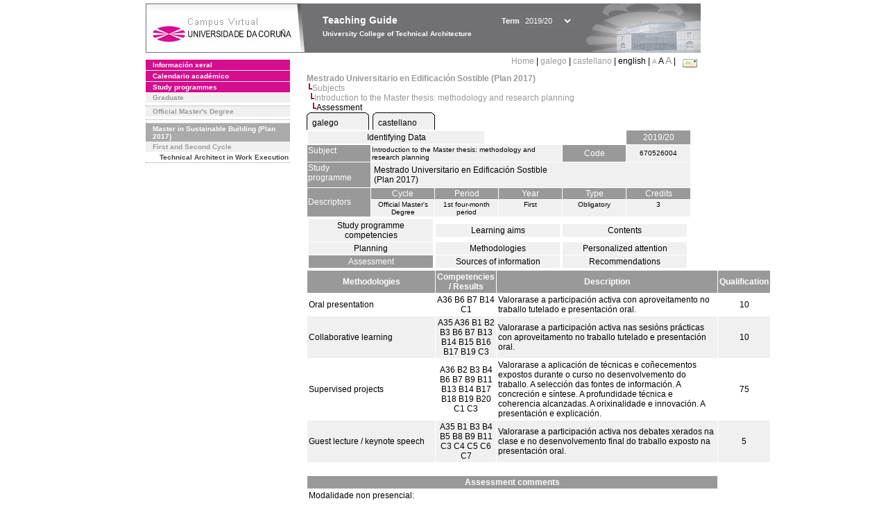

--- FILE ---
content_type: text/html; charset=UTF-8
request_url: https://guiadocente.udc.es/guia_docent/?centre=670&ensenyament=670526&assignatura=670526004&fitxa_apartat=7&any_academic=2019_20&font=12&idioma_assig=cast&idioma=eng&idioma_assig=cast
body_size: 21111
content:


<html>
<head>
    <meta http-equiv="Content-Type" content="text/html; charset=utf-8">

    <title>
        Teaching Guide&nbsp;2019/20 University College of Technical Architecture    </title>
    
    <link rel="stylesheet" href="../estilos/hoja12.css" type="text/css">
    <link href="centrado.css" rel="stylesheet" type="text/css" />
    <link rel="stylesheet" href="./lib/menu_capa/menu.css" type="text/css">
    <link rel="stylesheet" href="./lib/menu_css/menu.css" type="text/css">

    <script type="text/javascript" src="../docencia/admin/formeng.js"></script>
    <script type="text/javascript" src="./js/script.js"></script>
    <script type="text/javascript" src="./lib/menu_capa/menu.js"></script>

</head>

<body>

<!-- Web -->
<div id="web">

  
    <!-- Wrapper -->
    
    <div id="wrapper">

        <!-- Header -->

        <div id="access">
            <table width="100%" cellpadding="0" cellspacing="0">
                <tr>
                    <td width="225" height="72" onClick="window.location='http://www.udc.es'" title="UDC"></td>
                    <td width="30" style="cursor:default"></td>
                    <td class="VerdanaBlanca" valign="top"
                            style="background-color:transparent;cursor:default" >
                        <span class="fontheader14">
                                <br>Teaching Guide<span style="margin-left:150px;font-size:11px">Term  <select id="ano" style="width:75px" onchange="cambia_ano_academico()">
                <option selected value="2019_20">2019/20</option><option value="/guia_docent/index.php?centre=670&ensenyament=670526&assignatura=670526004&fitxa_apartat=7&any_academic=2024_25&font=12&idioma_assig=cast&idioma=eng&idioma_assig=cast">2024/25</option><option value="/guia_docent/index.php?centre=670&ensenyament=670526&assignatura=670526004&fitxa_apartat=7&any_academic=2023_24&font=12&idioma_assig=cast&idioma=eng&idioma_assig=cast">2023/24</option><option value="/guia_docent/index.php?centre=670&ensenyament=670526&assignatura=670526004&fitxa_apartat=7&any_academic=2022_23&font=12&idioma_assig=cast&idioma=eng&idioma_assig=cast">2022/23</option><option value="/guia_docent/index.php?centre=670&ensenyament=670526&assignatura=670526004&fitxa_apartat=7&any_academic=2021_22&font=12&idioma_assig=cast&idioma=eng&idioma_assig=cast">2021/22</option><option value="/guia_docent/index.php?centre=670&ensenyament=670526&assignatura=670526004&fitxa_apartat=7&any_academic=2020_21&font=12&idioma_assig=cast&idioma=eng&idioma_assig=cast">2020/21</option><option value="/guia_docent/index.php?centre=670&ensenyament=670526&assignatura=670526004&fitxa_apartat=7&any_academic=2018_19&font=12&idioma_assig=cast&idioma=eng&idioma_assig=cast">2018/19</option><option value="/guia_docent/index.php?centre=670&ensenyament=670526&assignatura=670526004&fitxa_apartat=7&any_academic=2017_18&font=12&idioma_assig=cast&idioma=eng&idioma_assig=cast">2017/18</option><option value="/guia_docent/index.php?centre=670&ensenyament=670526&assignatura=670526004&fitxa_apartat=7&any_academic=2016_17&font=12&idioma_assig=cast&idioma=eng&idioma_assig=cast">2016/17</option><option value="/guia_docent/index.php?centre=670&ensenyament=670526&assignatura=670526004&fitxa_apartat=7&any_academic=2015_16&font=12&idioma_assig=cast&idioma=eng&idioma_assig=cast">2015/16</option><option value="/guia_docent/index.php?centre=670&ensenyament=670526&assignatura=670526004&fitxa_apartat=7&any_academic=2014_15&font=12&idioma_assig=cast&idioma=eng&idioma_assig=cast">2014/15</option><option value="/guia_docent/index.php?centre=670&ensenyament=670526&assignatura=670526004&fitxa_apartat=7&any_academic=2013_14&font=12&idioma_assig=cast&idioma=eng&idioma_assig=cast">2013/14</option><option value="/guia_docent/index.php?centre=670&ensenyament=670526&assignatura=670526004&fitxa_apartat=7&any_academic=2012_13&font=12&idioma_assig=cast&idioma=eng&idioma_assig=cast">2012/13</option><option value="/guia_docent/index.php?centre=670&ensenyament=670526&assignatura=670526004&fitxa_apartat=7&any_academic=2011_12&font=12&idioma_assig=cast&idioma=eng&idioma_assig=cast">2011/12</option><option value="/guia_docent/index.php?centre=670&ensenyament=670526&assignatura=670526004&fitxa_apartat=7&any_academic=2010_11&font=12&idioma_assig=cast&idioma=eng&idioma_assig=cast">2010/11</option><option value="/guia_docent/index.php?centre=670&ensenyament=670526&assignatura=670526004&fitxa_apartat=7&any_academic=2008_09&font=12&idioma_assig=cast&idioma=eng&idioma_assig=cast">2008/09</option><option value="/guia_docent/index.php?centre=670&ensenyament=670526&assignatura=670526004&fitxa_apartat=7&any_academic=2009_10&font=12&idioma_assig=cast&idioma=eng&idioma_assig=cast">2009/10</option></select></span>                        </span>
                        <div style="height: 5px"></div>
                        <span class="fontheader10">
                            University College of Technical Architecture                        </span>
                    </td>

                
		<!-- AFLEAL 20160602 para que sólo se muestre en el 2016/17 -->

		 

                </tr>
            </table>
        </div> <!-- End Header -->

        <!-- Menu: Inicio|Idiomas|Tamanos letra|Email -->

        <table align="right">
            <tr>
                <td>
                                        <div align=right>&nbsp;
                        <a href="?centre=670&any_academic=2019_20&idioma=eng&font=12" class="VerdanaLinks" >
                            Home                        </a>|
                        <a href="?centre=670&ensenyament=670526&assignatura=670526004&fitxa_apartat=7&any_academic=2019_20&font=12&idioma_assig=cast&idioma=eng&idioma=cat" class=VerdanaLinks >galego</a> | <a href="?centre=670&ensenyament=670526&assignatura=670526004&fitxa_apartat=7&any_academic=2019_20&font=12&idioma_assig=cast&idioma=eng&idioma=cast" class=VerdanaLinks >castellano</a> |  english | <a href="?centre=670&ensenyament=670526&assignatura=670526004&fitxa_apartat=7&any_academic=2019_20&font=12&idioma_assig=cast&idioma=eng&font=10" class=VerdanaLinks style="font-size:10px">A</a>&nbsp;<span style="font-size:12px">A&nbsp;</span><a href="?centre=670&ensenyament=670526&assignatura=670526004&fitxa_apartat=7&any_academic=2019_20&font=12&idioma_assig=cast&idioma=eng&font=14" class=VerdanaLinks style="font-size:14px">A</a>&nbsp;|&nbsp;&nbsp;<a href="mailto:direccion.euarquitecturatecnica@udc.es">
                <img src="../docencia/admin/images/mail.gif" title="Send mail to center" align="top" border="0">
              </a></div>                    </div>
                </td>
            </tr>
        </table> <!-- End Menu -->

    </div> <!-- End div wrapper-->

    <!-- Sidebar -->

    <div id="menu">
    <a href="?centre=670&apartat=66&any_academic=2019_20&idioma=eng&font=12" class="apartat">Información xeral</a><div id="apartat66"></div><a href="?centre=670&apartat=68&any_academic=2019_20&idioma=eng&font=12" class="apartat">Calendario académico</a><div id="apartat68"></div>
     <a href="?centre=670&ensenyament=null&any_academic=2019_20&idioma=eng&font=12" class="apartat">Study programmes</a>

     <div id="titleSubapartat">Graduate</div>                <a href="?centre=670&ensenyament=670G01&any_academic=2019_20&idioma=eng&font=12" id="ens670G01" class="subapartat">
            </a>
            <div id="titleSubapartat">Official Master's Degree</div>                <a href="?centre=670&ensenyament=670471&any_academic=2019_20&idioma=eng&font=12" id="ens670471" class="subapartat">
            </a>
                            <a href="?centre=670&ensenyament=670503&any_academic=2019_20&idioma=eng&font=12" id="ens670503" class="subapartat">
            </a>
                            <a href="?centre=670&ensenyament=670526&any_academic=2019_20&idioma=eng&font=12" id="ens670526" class="subapartat_actiu">
            Master in Sustainable Building (Plan 2017)</a>
            <div id="titleSubapartat">First and Second Cycle</div>                <a href="?centre=670&ensenyament=670001&any_academic=2019_20&idioma=eng&font=12" id="ens670001" class="subapartat">
            Technical Architect in Work Execution</a>
                 <!--<a href="?centre=670&apartat=info&any_academic=2019_20&idioma=eng&font=12" class="apartat">Interest Information</a>-->
        <!--<a href="http://moodle.udc.es" target="_blank" class="apartat">What is a Teaching guide?</a>-->

    </div> <!-- End Sidebar -->

    <!-- Content -->

    <div id="contingut" class="Verdana">
    <input type="hidden" name="assignatura" value="9824"><input type="hidden" name="fitxa_apartat"><div style="width:525px"><table class=Verdana cellpadding=0 cellspacing=0><tr><td><a class=VerdanaLinks href="?centre=670&ensenyament=670526&any_academic=2019_20&idioma=eng&font=12&idioma_assig=eng"><strong>Mestrado Universitario en Edificación Sostible (Plan 2017)</strong></a></td></tr><tr><td>&nbsp;<img src="./lib/explorador/images/barra.gif"><a class=VerdanaLinks href="?centre=670&ensenyament=670526&consulta=assignatures&any_academic=2019_20&idioma=eng&font=12&idioma_assig=eng">Subjects</a></td></tr><tr><td>&nbsp;&nbsp;<img src="./lib/explorador/images/barra.gif"><a class=VerdanaLinks href="?centre=670&ensenyament=670526&assignatura=670526004&any_academic=2019_20&idioma=eng&font=12&idioma_assig=eng">Introduction to the Master thesis: methodology and research planning</a></td></tr><tr><td>&nbsp;&nbsp;&nbsp;<img src="./lib/explorador/images/barra.gif">Assessment</td></tr></table><table cellspacing="0" cellpadding="0"><tr><td><table id="menu_css" class="Verdana" onMouseOut="this.id='menu_css'" onMouseOver="this.id='menu_css-hover'" cellpadding="0" cellspacing="0" >  <tr>
                    <td class="left-top"></td>
                    <td class="center-top"></td>
                    <td class="right-top"></td>
                </tr>
                <tr>
                    <td class="left-middle"></td>
                    <td class="center-middle Verdana" style="width:80px;height:5px;" align="left"><table>
                            <tr>
                                <td><a style="width:80px;height:5px;" href="?centre=670&ensenyament=670526&assignatura=670526004&fitxa_apartat=7&any_academic=2019_20&font=12&idioma_assig=cast&idioma=eng&idioma_assig=cat" >galego</a></td></tr>
                        </table></td>
                    <td class="right-middle"></td>
                </tr>
            </table>
        </td><td width="5px"></td><td><table id="menu_css" class="Verdana" onMouseOut="this.id='menu_css'" onMouseOver="this.id='menu_css-hover'" cellpadding="0" cellspacing="0" >  <tr>
                    <td class="left-top"></td>
                    <td class="center-top"></td>
                    <td class="right-top"></td>
                </tr>
                <tr>
                    <td class="left-middle"></td>
                    <td class="center-middle Verdana" style="width:80px;height:5px;" align="left"><table>
                            <tr>
                                <td><a style="width:80px;height:5px;" href="?centre=670&ensenyament=670526&assignatura=670526004&fitxa_apartat=7&any_academic=2019_20&font=12&idioma_assig=cast&idioma=eng&idioma_assig=cast" >castellano</a></td></tr>
                        </table></td>
                    <td class="right-middle"></td>
                </tr>
            </table>
        </td><td width="5px"></td></tr> </table>
<table id="menu" border="0" cellpadding="1" class="Verdana" cellspacing="1" style="width:100%">

    <!-- Cabecera -->
    <tr>
        <td colspan="5"> 
            <a class="seccio" id="dades"  href="?centre=670&ensenyament=670526&assignatura=670526004&any_academic=2019_20&idioma=eng&font=12&idioma_assig=eng">Identifying Data</a>
        </td>
        <td class="VerdanaBlanca mainfons" align="center">2019/20</td>
    </tr>

    <!-- Nombre asignatura y codigo -->
    <tr>
        <td width="10%" valign="top" class="VerdanaBlanca mainfons">Subject</td>
        <td colspan="3" valign="top" class="mainfons2">Introduction to the Master thesis: methodology and research planning</td>
        <td width="5%" align="center" class="VerdanaBlanca mainfons">Code</td>
        <td width="5%" align="center" class="mainfons2">670526004</td>
    </tr>

    <!-- Titulacion -->
    <tr>
        <td width="10%" valign="top" class="VerdanaBlanca mainfons">Study programme</td>
        <td colspan="5" align="left" class="mainfons2"><table class=Verdana><tr><td>Mestrado Universitario en Edificación Sostible (Plan 2017)</td></tr></table> </td>
    </tr>

    <!-- Creditos, tipo y calendario -->
    <!-- primera fila -->
    <tr class="VerdanaBlanca mainfons">
        <td colspan="1" rowspan="2" >Descriptors</td>

        <td width="20%" colspan="1" align="center" class="VerdanaBlanca mainfons">Cycle</td>

        <td width="25%" colspan="1" align="center">Period</td>
        <td width="15%" colspan="1" align="center">Year</td>
        <td width="15%" colspan="1" align="center" valign="top">Type</td>
        <td colspan="1" align="center">Credits</td>
    </tr>

    <!-- segunda fila -->
    <tr>
        <td align="center" valign="top" class="mainfons2">Official Master's Degree</td>
        <td align="center" valign="top" class="mainfons2">1st four-month period<br></td>
        <td align="center" valign="top" class="mainfons2">First</td>
        <td align="center" valign="top" class="mainfons2">Obligatory</td>
        <td align="center" valign="top" class="mainfons2">3</td>
      
    </tr>

    <tr align="center">
        <td colspan="6">
        <input name="fitxa_apartat" type="hidden" value=""><table id="menu" border="0" cellpadding="0" cellspacing="1"  style="width:550px"><tr><tr><td><a class="seccio" style="width:175px" id="seccio1" href="?centre=670&ensenyament=670526&assignatura=670526004&fitxa_apartat=1&any_academic=2019_20&idioma=eng&font=12&idioma_assig=eng">Study programme competencies</a></td><td><a class="seccio" style="width:175px" id="seccio2" href="?centre=670&ensenyament=670526&assignatura=670526004&fitxa_apartat=2&any_academic=2019_20&idioma=eng&font=12&idioma_assig=eng">Learning aims</a></td><td><a class="seccio" style="width:175px" id="seccio3" href="?centre=670&ensenyament=670526&assignatura=670526004&fitxa_apartat=3&any_academic=2019_20&idioma=eng&font=12&idioma_assig=eng">Contents</a></td></tr><tr><td><a class="seccio" style="width:175px" id="seccio4" href="?centre=670&ensenyament=670526&assignatura=670526004&fitxa_apartat=4&any_academic=2019_20&idioma=eng&font=12&idioma_assig=eng">Planning</a></td><td><a class="seccio" style="width:175px" id="seccio5" href="?centre=670&ensenyament=670526&assignatura=670526004&fitxa_apartat=5&any_academic=2019_20&idioma=eng&font=12&idioma_assig=eng">Methodologies</a></td><td><a class="seccio" style="width:175px" id="seccio6" href="?centre=670&ensenyament=670526&assignatura=670526004&fitxa_apartat=6&any_academic=2019_20&idioma=eng&font=12&idioma_assig=eng">Personalized attention</a></td></tr><tr><td><a class="seccio_activa" style="width:175px" id="seccio7" href="?centre=670&ensenyament=670526&assignatura=670526004&fitxa_apartat=7&any_academic=2019_20&idioma=eng&font=12&idioma_assig=eng">Assessment</a></td><td><a class="seccio" style="width:175px" id="seccio8" href="?centre=670&ensenyament=670526&assignatura=670526004&fitxa_apartat=8&any_academic=2019_20&idioma=eng&font=12&idioma_assig=eng">Sources of information</a></td><td><a class="seccio" style="width:175px" id="seccio9" href="?centre=670&ensenyament=670526&assignatura=670526004&fitxa_apartat=9&any_academic=2019_20&idioma=eng&font=12&idioma_assig=eng">Recommendations</a></td></tr></tr></table>        </td>
    </tr>
</table>
<table cellspacing="1" cellpadding="2" width="80%" class="Verdana" >

    <!--DWLayoutTable-->
    <tr  align="center" valign="middle">
        <td width="30%" align="center" class="VerdanaBlanca">
            <strong>Methodologies</strong>
        </td>
		<td width="8%" align="center" class="VerdanaBlanca mainfons">
            <strong>Competencies / Results</strong></td>
        <td width="52%" align="center" class="VerdanaBlanca mainfons">
            <strong>Description</strong>
        </td>
        <td width="10%" align="center" class="VerdanaBlanca mainfons">
            <strong>Qualification</strong>
        </td>
    </tr>
    
          <tr  class="Verdana" > 
  
            <td class="Verdana">Oral presentation </td>
			<td class="Verdana" align= "center">A36 B6 B7 B14 C1  </td>
			<td class="Verdana">Valorarase a participación activa con aproveitamento no traballo tutelado e presentación oral.  </td>
            <td align="center" valign="middle" class="Verdana">10</td>           
          </tr>
                     <tr  class="Verdana mainfons2" > 
  
            <td class="Verdana">Collaborative learning </td>
			<td class="Verdana" align= "center">A35 A36 B1 B2 B3 B6 B7 B13 B14 B15 B16 B17 B19 C3  </td>
			<td class="Verdana">Valorarase a participación activa nas sesións prácticas con aproveitamento no traballo tutelado e presentación oral.  </td>
            <td align="center" valign="middle" class="Verdana">10</td>           
          </tr>
                     <tr  class="Verdana" > 
  
            <td class="Verdana">Supervised projects </td>
			<td class="Verdana" align= "center">A36 B2 B3 B4 B6 B7 B9 B11 B13 B14 B17 B18 B19 B20 C1 C3  </td>
			<td class="Verdana">Valorarase a aplicación de técnicas e coñecementos expostos durante o curso no desenvolvemento do traballo. A selección das fontes de información. A concreción e síntese. A profundidade técnica e coherencia alcanzadas. A orixinalidade e innovación. A presentación e explicación. </td>
            <td align="center" valign="middle" class="Verdana">75</td>           
          </tr>
                     <tr  class="Verdana mainfons2" > 
  
            <td class="Verdana">Guest lecture / keynote speech </td>
			<td class="Verdana" align= "center">A35 B1 B3 B4 B5 B8 B9 B11 C3 C4 C5 C6 C7  </td>
			<td class="Verdana">Valorarase a participación activa nos debates xerados na clase e no desenvolvemento final do traballo exposto na presentación oral.  </td>
            <td align="center" valign="middle" class="Verdana">5</td>           
          </tr>
           
<!-- -->

<tr><td>&nbsp;</td></tr>

    <tr>
       <td colspan="3" align="center" valign="top" class="VerdanaBlanca mainfons">
           <strong>Assessment comments</strong></td>
    </tr>
    <tr>
        <td colspan="3" valign="top" class="Verdana">
            <div style="width:550px">Modalidade non presencial:<br />
<br />
-Avaliación de traballos ou proxectos: 10<br />
(Valorarase a aplicación de técnicas e coñecementos expostos durante o curso no desenvolvemento do traballo.)<br />
<br />
-Traballo final onde se reflicta o dominio teóricometodológico da materia e/ou exame final: 80<br />
(Valorarase a aplicación de técnicas e coñecementos expostos durante o curso no desenvolvemento do traballo. A selección das fontes de información. A concreción e síntese. A profundidade técnica e coherencia alcanzadas. A orixinalidade e innovación. A presentación e explicación.)<br />
<br />
-Asistencia e participación en actividades: 10<br />
(Valorarase a participación activa nas sesións prácticas con aproveitamento no traballo tutelado e presentación oral.)</div>
        </td>
    </tr>

</table>
</div> 

     </div> <!-- End Content-->

    <!-- Footer -->

    <div id="pie">
        <table width="100%" cellspacing="0" cellpadding="0">
            <tr>
                <td>
                    <table width="100%"  border="0" style="border-bottom:1px solid #CCCCCC;">
                        <tr><td></td></tr>
                    </table >
                    <table width="100%" cellspacing="0" cellpadding="10">
                        <tr>
                            <td align="left">
                                <a href="http://www.udc.es" target="blank" class="VerdanaLinks" >
                                    Universidade da Coru&ntilde;a</a>  - R&uacute;a Maestranza 9, 15001 A Coru&ntilde;a - Tel. +34 981 16 70 00</td>
			    <!-- FPAIS 07.06.2016 <td align="right"> &nbsp;<a href="http://sd.udc.es" target="blank" text-align="right" class="VerdanaLinks" ><img src="images/logo_sd_pie_guia_centro.gif" align="top" border="0px" title="Soporte &aacute; Docencia" alt="logo Soporte Docencia"></a></td> -->
			    <td align="right"> &nbsp;<a href="http://www.udc.es/cufie/GD/" target="blank" text-align="right" class="VerdanaLinks" ><img src="images/logo_sd_pie_guia_centro.gif" align="top" border="0px" title="Soporte Gu&iacute;as Docentes" alt="Soporte Gu&iacute;as Docentes"></a></td>
			</tr>
                    </table>
        </table>
    </div> <!-- End Footer -->

</div> <!-- End div web-->
    
</body>

</html>

         
